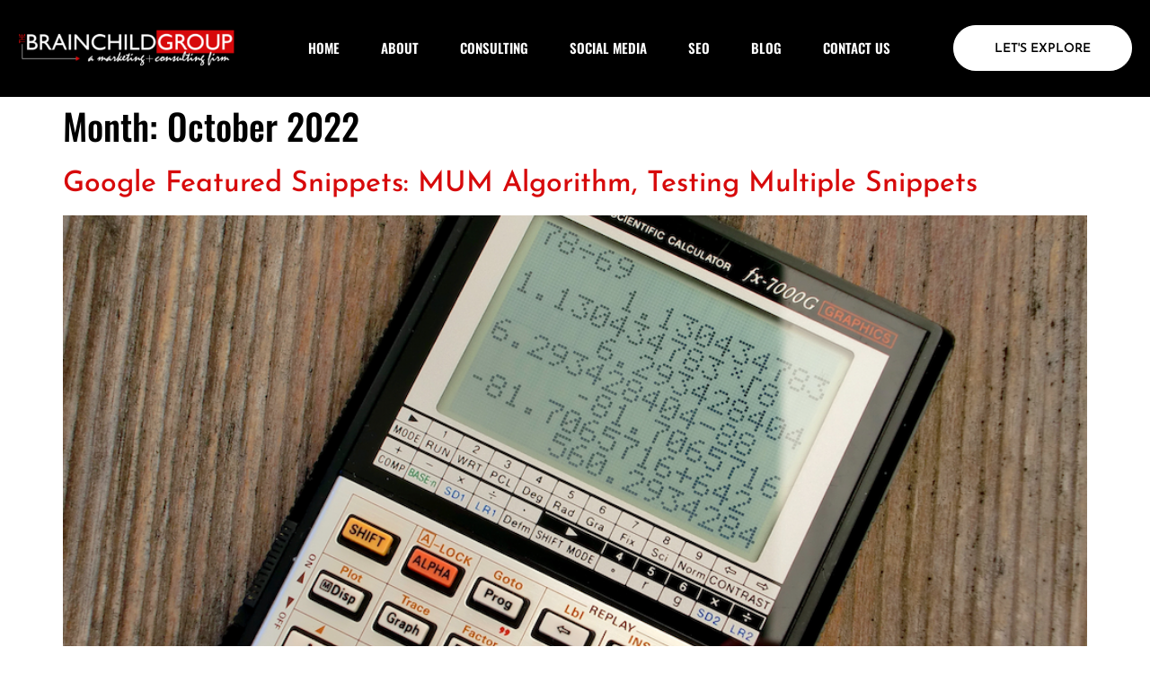

--- FILE ---
content_type: text/html; charset=UTF-8
request_url: https://www.thebrainchildgroup.com/blog/2022/10/
body_size: 57579
content:
<!doctype html>
<html lang="en-US">
<head>
	<!-- Google tag (gtag.js) -->
<script async src="https://www.googletagmanager.com/gtag/js?id=G-DWXD1HJZD9"></script>
<script>
  window.dataLayer = window.dataLayer || [];
  function gtag(){dataLayer.push(arguments);}
  gtag('js', new Date());

  gtag('config', 'G-DWXD1HJZD9');
</script>
	
	<!-- Google Tag Manager -->
<script>(function(w,d,s,l,i){w[l]=w[l]||[];w[l].push({'gtm.start':
new Date().getTime(),event:'gtm.js'});var f=d.getElementsByTagName(s)[0],
j=d.createElement(s),dl=l!='dataLayer'?'&l='+l:'';j.async=true;j.src=
'https://www.googletagmanager.com/gtm.js?id='+i+dl;f.parentNode.insertBefore(j,f);
})(window,document,'script','dataLayer','GTM-N4RQF88Z');</script>
<!-- End Google Tag Manager -->
	
	
	<meta charset="UTF-8">
	<meta name="viewport" content="width=device-width, initial-scale=1">
	<link rel="profile" href="https://gmpg.org/xfn/11">
	<title>10 - 2022 - The Brainchild Group</title>
<meta name="robots" content="follow, noindex">
<meta property="og:url" content="https://www.thebrainchildgroup.com/blog/2022/10/">
<meta property="og:site_name" content="The Brainchild Group">
<meta property="og:locale" content="en_US">
<meta property="og:type" content="object">
<meta property="og:title" content="10 - 2022 - The Brainchild Group">
<meta property="fb:pages" content="">
<meta property="fb:admins" content="">
<meta property="fb:app_id" content="">
<meta name="twitter:card" content="summary">
<meta name="twitter:site" content="">
<meta name="twitter:creator" content="">
<meta name="twitter:title" content="10 - 2022 - The Brainchild Group">
<link rel="alternate" type="application/rss+xml" title="The Brainchild Group &raquo; Feed" href="https://www.thebrainchildgroup.com/feed/" />
<style id='wp-img-auto-sizes-contain-inline-css'>
img:is([sizes=auto i],[sizes^="auto," i]){contain-intrinsic-size:3000px 1500px}
/*# sourceURL=wp-img-auto-sizes-contain-inline-css */
</style>
<style id='wp-emoji-styles-inline-css'>

	img.wp-smiley, img.emoji {
		display: inline !important;
		border: none !important;
		box-shadow: none !important;
		height: 1em !important;
		width: 1em !important;
		margin: 0 0.07em !important;
		vertical-align: -0.1em !important;
		background: none !important;
		padding: 0 !important;
	}
/*# sourceURL=wp-emoji-styles-inline-css */
</style>
<link rel='stylesheet' id='wp-block-library-css' href='https://www.thebrainchildgroup.com/wp-includes/css/dist/block-library/style.min.css?ver=6.9' media='all' />
<style id='global-styles-inline-css'>
:root{--wp--preset--aspect-ratio--square: 1;--wp--preset--aspect-ratio--4-3: 4/3;--wp--preset--aspect-ratio--3-4: 3/4;--wp--preset--aspect-ratio--3-2: 3/2;--wp--preset--aspect-ratio--2-3: 2/3;--wp--preset--aspect-ratio--16-9: 16/9;--wp--preset--aspect-ratio--9-16: 9/16;--wp--preset--color--black: #000000;--wp--preset--color--cyan-bluish-gray: #abb8c3;--wp--preset--color--white: #ffffff;--wp--preset--color--pale-pink: #f78da7;--wp--preset--color--vivid-red: #cf2e2e;--wp--preset--color--luminous-vivid-orange: #ff6900;--wp--preset--color--luminous-vivid-amber: #fcb900;--wp--preset--color--light-green-cyan: #7bdcb5;--wp--preset--color--vivid-green-cyan: #00d084;--wp--preset--color--pale-cyan-blue: #8ed1fc;--wp--preset--color--vivid-cyan-blue: #0693e3;--wp--preset--color--vivid-purple: #9b51e0;--wp--preset--gradient--vivid-cyan-blue-to-vivid-purple: linear-gradient(135deg,rgb(6,147,227) 0%,rgb(155,81,224) 100%);--wp--preset--gradient--light-green-cyan-to-vivid-green-cyan: linear-gradient(135deg,rgb(122,220,180) 0%,rgb(0,208,130) 100%);--wp--preset--gradient--luminous-vivid-amber-to-luminous-vivid-orange: linear-gradient(135deg,rgb(252,185,0) 0%,rgb(255,105,0) 100%);--wp--preset--gradient--luminous-vivid-orange-to-vivid-red: linear-gradient(135deg,rgb(255,105,0) 0%,rgb(207,46,46) 100%);--wp--preset--gradient--very-light-gray-to-cyan-bluish-gray: linear-gradient(135deg,rgb(238,238,238) 0%,rgb(169,184,195) 100%);--wp--preset--gradient--cool-to-warm-spectrum: linear-gradient(135deg,rgb(74,234,220) 0%,rgb(151,120,209) 20%,rgb(207,42,186) 40%,rgb(238,44,130) 60%,rgb(251,105,98) 80%,rgb(254,248,76) 100%);--wp--preset--gradient--blush-light-purple: linear-gradient(135deg,rgb(255,206,236) 0%,rgb(152,150,240) 100%);--wp--preset--gradient--blush-bordeaux: linear-gradient(135deg,rgb(254,205,165) 0%,rgb(254,45,45) 50%,rgb(107,0,62) 100%);--wp--preset--gradient--luminous-dusk: linear-gradient(135deg,rgb(255,203,112) 0%,rgb(199,81,192) 50%,rgb(65,88,208) 100%);--wp--preset--gradient--pale-ocean: linear-gradient(135deg,rgb(255,245,203) 0%,rgb(182,227,212) 50%,rgb(51,167,181) 100%);--wp--preset--gradient--electric-grass: linear-gradient(135deg,rgb(202,248,128) 0%,rgb(113,206,126) 100%);--wp--preset--gradient--midnight: linear-gradient(135deg,rgb(2,3,129) 0%,rgb(40,116,252) 100%);--wp--preset--font-size--small: 13px;--wp--preset--font-size--medium: 20px;--wp--preset--font-size--large: 36px;--wp--preset--font-size--x-large: 42px;--wp--preset--spacing--20: 0.44rem;--wp--preset--spacing--30: 0.67rem;--wp--preset--spacing--40: 1rem;--wp--preset--spacing--50: 1.5rem;--wp--preset--spacing--60: 2.25rem;--wp--preset--spacing--70: 3.38rem;--wp--preset--spacing--80: 5.06rem;--wp--preset--shadow--natural: 6px 6px 9px rgba(0, 0, 0, 0.2);--wp--preset--shadow--deep: 12px 12px 50px rgba(0, 0, 0, 0.4);--wp--preset--shadow--sharp: 6px 6px 0px rgba(0, 0, 0, 0.2);--wp--preset--shadow--outlined: 6px 6px 0px -3px rgb(255, 255, 255), 6px 6px rgb(0, 0, 0);--wp--preset--shadow--crisp: 6px 6px 0px rgb(0, 0, 0);}:root { --wp--style--global--content-size: 800px;--wp--style--global--wide-size: 1200px; }:where(body) { margin: 0; }.wp-site-blocks > .alignleft { float: left; margin-right: 2em; }.wp-site-blocks > .alignright { float: right; margin-left: 2em; }.wp-site-blocks > .aligncenter { justify-content: center; margin-left: auto; margin-right: auto; }:where(.wp-site-blocks) > * { margin-block-start: 24px; margin-block-end: 0; }:where(.wp-site-blocks) > :first-child { margin-block-start: 0; }:where(.wp-site-blocks) > :last-child { margin-block-end: 0; }:root { --wp--style--block-gap: 24px; }:root :where(.is-layout-flow) > :first-child{margin-block-start: 0;}:root :where(.is-layout-flow) > :last-child{margin-block-end: 0;}:root :where(.is-layout-flow) > *{margin-block-start: 24px;margin-block-end: 0;}:root :where(.is-layout-constrained) > :first-child{margin-block-start: 0;}:root :where(.is-layout-constrained) > :last-child{margin-block-end: 0;}:root :where(.is-layout-constrained) > *{margin-block-start: 24px;margin-block-end: 0;}:root :where(.is-layout-flex){gap: 24px;}:root :where(.is-layout-grid){gap: 24px;}.is-layout-flow > .alignleft{float: left;margin-inline-start: 0;margin-inline-end: 2em;}.is-layout-flow > .alignright{float: right;margin-inline-start: 2em;margin-inline-end: 0;}.is-layout-flow > .aligncenter{margin-left: auto !important;margin-right: auto !important;}.is-layout-constrained > .alignleft{float: left;margin-inline-start: 0;margin-inline-end: 2em;}.is-layout-constrained > .alignright{float: right;margin-inline-start: 2em;margin-inline-end: 0;}.is-layout-constrained > .aligncenter{margin-left: auto !important;margin-right: auto !important;}.is-layout-constrained > :where(:not(.alignleft):not(.alignright):not(.alignfull)){max-width: var(--wp--style--global--content-size);margin-left: auto !important;margin-right: auto !important;}.is-layout-constrained > .alignwide{max-width: var(--wp--style--global--wide-size);}body .is-layout-flex{display: flex;}.is-layout-flex{flex-wrap: wrap;align-items: center;}.is-layout-flex > :is(*, div){margin: 0;}body .is-layout-grid{display: grid;}.is-layout-grid > :is(*, div){margin: 0;}body{padding-top: 0px;padding-right: 0px;padding-bottom: 0px;padding-left: 0px;}a:where(:not(.wp-element-button)){text-decoration: underline;}:root :where(.wp-element-button, .wp-block-button__link){background-color: #32373c;border-width: 0;color: #fff;font-family: inherit;font-size: inherit;font-style: inherit;font-weight: inherit;letter-spacing: inherit;line-height: inherit;padding-top: calc(0.667em + 2px);padding-right: calc(1.333em + 2px);padding-bottom: calc(0.667em + 2px);padding-left: calc(1.333em + 2px);text-decoration: none;text-transform: inherit;}.has-black-color{color: var(--wp--preset--color--black) !important;}.has-cyan-bluish-gray-color{color: var(--wp--preset--color--cyan-bluish-gray) !important;}.has-white-color{color: var(--wp--preset--color--white) !important;}.has-pale-pink-color{color: var(--wp--preset--color--pale-pink) !important;}.has-vivid-red-color{color: var(--wp--preset--color--vivid-red) !important;}.has-luminous-vivid-orange-color{color: var(--wp--preset--color--luminous-vivid-orange) !important;}.has-luminous-vivid-amber-color{color: var(--wp--preset--color--luminous-vivid-amber) !important;}.has-light-green-cyan-color{color: var(--wp--preset--color--light-green-cyan) !important;}.has-vivid-green-cyan-color{color: var(--wp--preset--color--vivid-green-cyan) !important;}.has-pale-cyan-blue-color{color: var(--wp--preset--color--pale-cyan-blue) !important;}.has-vivid-cyan-blue-color{color: var(--wp--preset--color--vivid-cyan-blue) !important;}.has-vivid-purple-color{color: var(--wp--preset--color--vivid-purple) !important;}.has-black-background-color{background-color: var(--wp--preset--color--black) !important;}.has-cyan-bluish-gray-background-color{background-color: var(--wp--preset--color--cyan-bluish-gray) !important;}.has-white-background-color{background-color: var(--wp--preset--color--white) !important;}.has-pale-pink-background-color{background-color: var(--wp--preset--color--pale-pink) !important;}.has-vivid-red-background-color{background-color: var(--wp--preset--color--vivid-red) !important;}.has-luminous-vivid-orange-background-color{background-color: var(--wp--preset--color--luminous-vivid-orange) !important;}.has-luminous-vivid-amber-background-color{background-color: var(--wp--preset--color--luminous-vivid-amber) !important;}.has-light-green-cyan-background-color{background-color: var(--wp--preset--color--light-green-cyan) !important;}.has-vivid-green-cyan-background-color{background-color: var(--wp--preset--color--vivid-green-cyan) !important;}.has-pale-cyan-blue-background-color{background-color: var(--wp--preset--color--pale-cyan-blue) !important;}.has-vivid-cyan-blue-background-color{background-color: var(--wp--preset--color--vivid-cyan-blue) !important;}.has-vivid-purple-background-color{background-color: var(--wp--preset--color--vivid-purple) !important;}.has-black-border-color{border-color: var(--wp--preset--color--black) !important;}.has-cyan-bluish-gray-border-color{border-color: var(--wp--preset--color--cyan-bluish-gray) !important;}.has-white-border-color{border-color: var(--wp--preset--color--white) !important;}.has-pale-pink-border-color{border-color: var(--wp--preset--color--pale-pink) !important;}.has-vivid-red-border-color{border-color: var(--wp--preset--color--vivid-red) !important;}.has-luminous-vivid-orange-border-color{border-color: var(--wp--preset--color--luminous-vivid-orange) !important;}.has-luminous-vivid-amber-border-color{border-color: var(--wp--preset--color--luminous-vivid-amber) !important;}.has-light-green-cyan-border-color{border-color: var(--wp--preset--color--light-green-cyan) !important;}.has-vivid-green-cyan-border-color{border-color: var(--wp--preset--color--vivid-green-cyan) !important;}.has-pale-cyan-blue-border-color{border-color: var(--wp--preset--color--pale-cyan-blue) !important;}.has-vivid-cyan-blue-border-color{border-color: var(--wp--preset--color--vivid-cyan-blue) !important;}.has-vivid-purple-border-color{border-color: var(--wp--preset--color--vivid-purple) !important;}.has-vivid-cyan-blue-to-vivid-purple-gradient-background{background: var(--wp--preset--gradient--vivid-cyan-blue-to-vivid-purple) !important;}.has-light-green-cyan-to-vivid-green-cyan-gradient-background{background: var(--wp--preset--gradient--light-green-cyan-to-vivid-green-cyan) !important;}.has-luminous-vivid-amber-to-luminous-vivid-orange-gradient-background{background: var(--wp--preset--gradient--luminous-vivid-amber-to-luminous-vivid-orange) !important;}.has-luminous-vivid-orange-to-vivid-red-gradient-background{background: var(--wp--preset--gradient--luminous-vivid-orange-to-vivid-red) !important;}.has-very-light-gray-to-cyan-bluish-gray-gradient-background{background: var(--wp--preset--gradient--very-light-gray-to-cyan-bluish-gray) !important;}.has-cool-to-warm-spectrum-gradient-background{background: var(--wp--preset--gradient--cool-to-warm-spectrum) !important;}.has-blush-light-purple-gradient-background{background: var(--wp--preset--gradient--blush-light-purple) !important;}.has-blush-bordeaux-gradient-background{background: var(--wp--preset--gradient--blush-bordeaux) !important;}.has-luminous-dusk-gradient-background{background: var(--wp--preset--gradient--luminous-dusk) !important;}.has-pale-ocean-gradient-background{background: var(--wp--preset--gradient--pale-ocean) !important;}.has-electric-grass-gradient-background{background: var(--wp--preset--gradient--electric-grass) !important;}.has-midnight-gradient-background{background: var(--wp--preset--gradient--midnight) !important;}.has-small-font-size{font-size: var(--wp--preset--font-size--small) !important;}.has-medium-font-size{font-size: var(--wp--preset--font-size--medium) !important;}.has-large-font-size{font-size: var(--wp--preset--font-size--large) !important;}.has-x-large-font-size{font-size: var(--wp--preset--font-size--x-large) !important;}
/*# sourceURL=global-styles-inline-css */
</style>

<link rel='stylesheet' id='hello-elementor-css' href='https://www.thebrainchildgroup.com/wp-content/themes/hello-elementor/style.min.css?ver=3.4.1' media='all' />
<link rel='stylesheet' id='hello-elementor-theme-style-css' href='https://www.thebrainchildgroup.com/wp-content/themes/hello-elementor/theme.min.css?ver=3.4.1' media='all' />
<link rel='stylesheet' id='hello-elementor-header-footer-css' href='https://www.thebrainchildgroup.com/wp-content/themes/hello-elementor/header-footer.min.css?ver=3.4.1' media='all' />
<link rel='stylesheet' id='elementor-frontend-css' href='https://www.thebrainchildgroup.com/wp-content/plugins/elementor/assets/css/frontend.min.css?ver=3.33.2' media='all' />
<link rel='stylesheet' id='elementor-post-683-css' href='https://www.thebrainchildgroup.com/wp-content/uploads/elementor/css/post-683.css?ver=1764721499' media='all' />
<link rel='stylesheet' id='widget-image-css' href='https://www.thebrainchildgroup.com/wp-content/plugins/elementor/assets/css/widget-image.min.css?ver=3.33.2' media='all' />
<link rel='stylesheet' id='widget-nav-menu-css' href='https://www.thebrainchildgroup.com/wp-content/plugins/elementor-pro/assets/css/widget-nav-menu.min.css?ver=3.33.1' media='all' />
<link rel='stylesheet' id='widget-heading-css' href='https://www.thebrainchildgroup.com/wp-content/plugins/elementor/assets/css/widget-heading.min.css?ver=3.33.2' media='all' />
<link rel='stylesheet' id='widget-icon-list-css' href='https://www.thebrainchildgroup.com/wp-content/plugins/elementor/assets/css/widget-icon-list.min.css?ver=3.33.2' media='all' />
<link rel='stylesheet' id='elementor-post-692-css' href='https://www.thebrainchildgroup.com/wp-content/uploads/elementor/css/post-692.css?ver=1764721500' media='all' />
<link rel='stylesheet' id='elementor-post-689-css' href='https://www.thebrainchildgroup.com/wp-content/uploads/elementor/css/post-689.css?ver=1765909318' media='all' />
<link rel='stylesheet' id='elementor-gf-local-oswald-css' href='https://www.thebrainchildgroup.com/wp-content/uploads/elementor/google-fonts/css/oswald.css?ver=1760190939' media='all' />
<link rel='stylesheet' id='elementor-gf-local-josefinsans-css' href='https://www.thebrainchildgroup.com/wp-content/uploads/elementor/google-fonts/css/josefinsans.css?ver=1760190941' media='all' />
<link rel='stylesheet' id='elementor-gf-local-poppins-css' href='https://www.thebrainchildgroup.com/wp-content/uploads/elementor/google-fonts/css/poppins.css?ver=1760190943' media='all' />
<script src="https://www.thebrainchildgroup.com/wp-includes/js/jquery/jquery.min.js?ver=3.7.1" id="jquery-core-js"></script>
<script src="https://www.thebrainchildgroup.com/wp-includes/js/jquery/jquery-migrate.min.js?ver=3.4.1" id="jquery-migrate-js"></script>
<link rel="https://api.w.org/" href="https://www.thebrainchildgroup.com/wp-json/" /><link rel="EditURI" type="application/rsd+xml" title="RSD" href="https://www.thebrainchildgroup.com/xmlrpc.php?rsd" />
<meta name="generator" content="WordPress 6.9" />
<meta name="generator" content="Elementor 3.33.2; features: e_font_icon_svg, additional_custom_breakpoints; settings: css_print_method-external, google_font-enabled, font_display-swap">
			<style>
				.e-con.e-parent:nth-of-type(n+4):not(.e-lazyloaded):not(.e-no-lazyload),
				.e-con.e-parent:nth-of-type(n+4):not(.e-lazyloaded):not(.e-no-lazyload) * {
					background-image: none !important;
				}
				@media screen and (max-height: 1024px) {
					.e-con.e-parent:nth-of-type(n+3):not(.e-lazyloaded):not(.e-no-lazyload),
					.e-con.e-parent:nth-of-type(n+3):not(.e-lazyloaded):not(.e-no-lazyload) * {
						background-image: none !important;
					}
				}
				@media screen and (max-height: 640px) {
					.e-con.e-parent:nth-of-type(n+2):not(.e-lazyloaded):not(.e-no-lazyload),
					.e-con.e-parent:nth-of-type(n+2):not(.e-lazyloaded):not(.e-no-lazyload) * {
						background-image: none !important;
					}
				}
			</style>
			<link rel="icon" href="https://www.thebrainchildgroup.com/wp-content/uploads/2025/10/B-150x150.png" sizes="32x32" />
<link rel="icon" href="https://www.thebrainchildgroup.com/wp-content/uploads/2025/10/B-300x300.png" sizes="192x192" />
<link rel="apple-touch-icon" href="https://www.thebrainchildgroup.com/wp-content/uploads/2025/10/B-300x300.png" />
<meta name="msapplication-TileImage" content="https://www.thebrainchildgroup.com/wp-content/uploads/2025/10/B-300x300.png" />
		<style id="wp-custom-css">
			/* Blog post pages */
body.single-post a {
  color: #d70a0b;
  text-decoration: none;
  transition: color 0.3s ease;
}

body.single-post a:hover {
  color: #b00809; /* slightly darker hover tone */
  text-decoration: underline;
}

/* Blog archive & list pages */
body.blog a,
body.archive a {
  color: #d70a0b;
  text-decoration: none;
  transition: color 0.3s ease;
}

body.blog a:hover,
body.archive a:hover {
  color: #b00809;
  text-decoration: underline;
}
		</style>
		
	<meta name="google-site-verification" content="xGhGZGHmyHbnbGhhTGRkLsyNGhkerFB0yNVIfH2WFog" />
	
	</head>
<body class="archive date wp-custom-logo wp-embed-responsive wp-theme-hello-elementor hello-elementor-default elementor-default elementor-kit-683">
	
	<!-- Google Tag Manager (noscript) -->
<noscript><iframe src="https://www.googletagmanager.com/ns.html?id=GTM-N4RQF88Z"
height="0" width="0" style="display:none;visibility:hidden"></iframe></noscript>
<!-- End Google Tag Manager (noscript) -->


<a class="skip-link screen-reader-text" href="#content">Skip to content</a>

		<header data-elementor-type="header" data-elementor-id="692" class="elementor elementor-692 elementor-location-header" data-elementor-post-type="elementor_library">
			<div class="elementor-element elementor-element-3776301e elementor-hidden-mobile e-flex e-con-boxed e-con e-parent" data-id="3776301e" data-element_type="container" data-settings="{&quot;background_background&quot;:&quot;classic&quot;}">
					<div class="e-con-inner">
		<div class="elementor-element elementor-element-380236be e-con-full e-flex e-con e-child" data-id="380236be" data-element_type="container">
				<div class="elementor-element elementor-element-23e47593 elementor-hidden-mobile elementor-widget elementor-widget-theme-site-logo elementor-widget-image" data-id="23e47593" data-element_type="widget" data-widget_type="theme-site-logo.default">
				<div class="elementor-widget-container">
											<a href="https://www.thebrainchildgroup.com">
			<img width="375" height="105" src="https://www.thebrainchildgroup.com/wp-content/uploads/1741/78/tbg_logo.png" class="attachment-full size-full wp-image-648" alt="" />				</a>
											</div>
				</div>
				</div>
		<div class="elementor-element elementor-element-19be68c3 e-con-full e-flex e-con e-child" data-id="19be68c3" data-element_type="container">
				<div class="elementor-element elementor-element-35a723de elementor-nav-menu--stretch elementor-nav-menu__align-start elementor-nav-menu--dropdown-tablet elementor-nav-menu__text-align-aside elementor-nav-menu--toggle elementor-nav-menu--burger elementor-widget elementor-widget-nav-menu" data-id="35a723de" data-element_type="widget" data-settings="{&quot;full_width&quot;:&quot;stretch&quot;,&quot;layout&quot;:&quot;horizontal&quot;,&quot;submenu_icon&quot;:{&quot;value&quot;:&quot;&lt;svg aria-hidden=\&quot;true\&quot; class=\&quot;e-font-icon-svg e-fas-caret-down\&quot; viewBox=\&quot;0 0 320 512\&quot; xmlns=\&quot;http:\/\/www.w3.org\/2000\/svg\&quot;&gt;&lt;path d=\&quot;M31.3 192h257.3c17.8 0 26.7 21.5 14.1 34.1L174.1 354.8c-7.8 7.8-20.5 7.8-28.3 0L17.2 226.1C4.6 213.5 13.5 192 31.3 192z\&quot;&gt;&lt;\/path&gt;&lt;\/svg&gt;&quot;,&quot;library&quot;:&quot;fa-solid&quot;},&quot;toggle&quot;:&quot;burger&quot;}" data-widget_type="nav-menu.default">
				<div class="elementor-widget-container">
								<nav aria-label="Menu" class="elementor-nav-menu--main elementor-nav-menu__container elementor-nav-menu--layout-horizontal e--pointer-underline e--animation-fade">
				<ul id="menu-1-35a723de" class="elementor-nav-menu"><li class="menu-item menu-item-type-post_type menu-item-object-page menu-item-home menu-item-6751"><a href="https://www.thebrainchildgroup.com/" class="elementor-item">Home</a></li>
<li class="menu-item menu-item-type-post_type menu-item-object-page menu-item-746"><a href="https://www.thebrainchildgroup.com/about/" class="elementor-item">About</a></li>
<li class="menu-item menu-item-type-post_type menu-item-object-page menu-item-745"><a href="https://www.thebrainchildgroup.com/main/consulting-and-training/" class="elementor-item">Consulting</a></li>
<li class="menu-item menu-item-type-post_type menu-item-object-page menu-item-744"><a href="https://www.thebrainchildgroup.com/main/social-media-marketing/" class="elementor-item">Social Media</a></li>
<li class="menu-item menu-item-type-post_type menu-item-object-page menu-item-743"><a href="https://www.thebrainchildgroup.com/main/search-engine-optimization/" class="elementor-item">SEO</a></li>
<li class="menu-item menu-item-type-post_type menu-item-object-page menu-item-747"><a href="https://www.thebrainchildgroup.com/blog/" class="elementor-item">Blog</a></li>
<li class="menu-item menu-item-type-post_type menu-item-object-page menu-item-7526"><a href="https://www.thebrainchildgroup.com/contact/" class="elementor-item">Contact Us</a></li>
</ul>			</nav>
					<div class="elementor-menu-toggle" role="button" tabindex="0" aria-label="Menu Toggle" aria-expanded="false">
			<svg aria-hidden="true" role="presentation" class="elementor-menu-toggle__icon--open e-font-icon-svg e-eicon-menu-bar" viewBox="0 0 1000 1000" xmlns="http://www.w3.org/2000/svg"><path d="M104 333H896C929 333 958 304 958 271S929 208 896 208H104C71 208 42 237 42 271S71 333 104 333ZM104 583H896C929 583 958 554 958 521S929 458 896 458H104C71 458 42 487 42 521S71 583 104 583ZM104 833H896C929 833 958 804 958 771S929 708 896 708H104C71 708 42 737 42 771S71 833 104 833Z"></path></svg><svg aria-hidden="true" role="presentation" class="elementor-menu-toggle__icon--close e-font-icon-svg e-eicon-close" viewBox="0 0 1000 1000" xmlns="http://www.w3.org/2000/svg"><path d="M742 167L500 408 258 167C246 154 233 150 217 150 196 150 179 158 167 167 154 179 150 196 150 212 150 229 154 242 171 254L408 500 167 742C138 771 138 800 167 829 196 858 225 858 254 829L496 587 738 829C750 842 767 846 783 846 800 846 817 842 829 829 842 817 846 804 846 783 846 767 842 750 829 737L588 500 833 258C863 229 863 200 833 171 804 137 775 137 742 167Z"></path></svg>		</div>
					<nav class="elementor-nav-menu--dropdown elementor-nav-menu__container" aria-hidden="true">
				<ul id="menu-2-35a723de" class="elementor-nav-menu"><li class="menu-item menu-item-type-post_type menu-item-object-page menu-item-home menu-item-6751"><a href="https://www.thebrainchildgroup.com/" class="elementor-item" tabindex="-1">Home</a></li>
<li class="menu-item menu-item-type-post_type menu-item-object-page menu-item-746"><a href="https://www.thebrainchildgroup.com/about/" class="elementor-item" tabindex="-1">About</a></li>
<li class="menu-item menu-item-type-post_type menu-item-object-page menu-item-745"><a href="https://www.thebrainchildgroup.com/main/consulting-and-training/" class="elementor-item" tabindex="-1">Consulting</a></li>
<li class="menu-item menu-item-type-post_type menu-item-object-page menu-item-744"><a href="https://www.thebrainchildgroup.com/main/social-media-marketing/" class="elementor-item" tabindex="-1">Social Media</a></li>
<li class="menu-item menu-item-type-post_type menu-item-object-page menu-item-743"><a href="https://www.thebrainchildgroup.com/main/search-engine-optimization/" class="elementor-item" tabindex="-1">SEO</a></li>
<li class="menu-item menu-item-type-post_type menu-item-object-page menu-item-747"><a href="https://www.thebrainchildgroup.com/blog/" class="elementor-item" tabindex="-1">Blog</a></li>
<li class="menu-item menu-item-type-post_type menu-item-object-page menu-item-7526"><a href="https://www.thebrainchildgroup.com/contact/" class="elementor-item" tabindex="-1">Contact Us</a></li>
</ul>			</nav>
						</div>
				</div>
				</div>
		<div class="elementor-element elementor-element-7b4fc3c e-con-full elementor-hidden-mobile e-flex e-con e-child" data-id="7b4fc3c" data-element_type="container">
				<div class="elementor-element elementor-element-50b97a7 elementor-align-right elementor-widget elementor-widget-button" data-id="50b97a7" data-element_type="widget" data-widget_type="button.default">
				<div class="elementor-widget-container">
									<div class="elementor-button-wrapper">
					<a class="elementor-button elementor-button-link elementor-size-sm" href="/contact">
						<span class="elementor-button-content-wrapper">
									<span class="elementor-button-text">LET'S EXPLORE</span>
					</span>
					</a>
				</div>
								</div>
				</div>
				</div>
					</div>
				</div>
		<div class="elementor-element elementor-element-44a83c3 elementor-hidden-desktop elementor-hidden-tablet e-flex e-con-boxed e-con e-parent" data-id="44a83c3" data-element_type="container" data-settings="{&quot;background_background&quot;:&quot;classic&quot;}">
					<div class="e-con-inner">
		<div class="elementor-element elementor-element-8c855a0 e-con-full e-flex e-con e-child" data-id="8c855a0" data-element_type="container">
				<div class="elementor-element elementor-element-86deda9 elementor-widget elementor-widget-theme-site-logo elementor-widget-image" data-id="86deda9" data-element_type="widget" data-widget_type="theme-site-logo.default">
				<div class="elementor-widget-container">
											<a href="https://www.thebrainchildgroup.com">
			<img width="375" height="105" src="https://www.thebrainchildgroup.com/wp-content/uploads/1741/78/tbg_logo.png" class="attachment-full size-full wp-image-648" alt="" />				</a>
											</div>
				</div>
				</div>
		<div class="elementor-element elementor-element-6c6daec e-con-full e-flex e-con e-child" data-id="6c6daec" data-element_type="container" data-settings="{&quot;background_background&quot;:&quot;classic&quot;}">
				<div class="elementor-element elementor-element-0bc443c elementor-nav-menu--stretch elementor-nav-menu__align-end elementor-nav-menu--dropdown-tablet elementor-nav-menu__text-align-aside elementor-nav-menu--toggle elementor-nav-menu--burger elementor-widget elementor-widget-nav-menu" data-id="0bc443c" data-element_type="widget" data-settings="{&quot;full_width&quot;:&quot;stretch&quot;,&quot;layout&quot;:&quot;horizontal&quot;,&quot;submenu_icon&quot;:{&quot;value&quot;:&quot;&lt;svg aria-hidden=\&quot;true\&quot; class=\&quot;e-font-icon-svg e-fas-caret-down\&quot; viewBox=\&quot;0 0 320 512\&quot; xmlns=\&quot;http:\/\/www.w3.org\/2000\/svg\&quot;&gt;&lt;path d=\&quot;M31.3 192h257.3c17.8 0 26.7 21.5 14.1 34.1L174.1 354.8c-7.8 7.8-20.5 7.8-28.3 0L17.2 226.1C4.6 213.5 13.5 192 31.3 192z\&quot;&gt;&lt;\/path&gt;&lt;\/svg&gt;&quot;,&quot;library&quot;:&quot;fa-solid&quot;},&quot;toggle&quot;:&quot;burger&quot;}" data-widget_type="nav-menu.default">
				<div class="elementor-widget-container">
								<nav aria-label="Menu" class="elementor-nav-menu--main elementor-nav-menu__container elementor-nav-menu--layout-horizontal e--pointer-underline e--animation-fade">
				<ul id="menu-1-0bc443c" class="elementor-nav-menu"><li class="menu-item menu-item-type-post_type menu-item-object-page menu-item-home menu-item-7493"><a href="https://www.thebrainchildgroup.com/" class="elementor-item">Home</a></li>
<li class="menu-item menu-item-type-post_type menu-item-object-page menu-item-7494"><a href="https://www.thebrainchildgroup.com/about/" class="elementor-item">About</a></li>
<li class="menu-item menu-item-type-post_type menu-item-object-page menu-item-7496"><a href="https://www.thebrainchildgroup.com/main/consulting-and-training/" class="elementor-item">Consulting</a></li>
<li class="menu-item menu-item-type-post_type menu-item-object-page menu-item-7498"><a href="https://www.thebrainchildgroup.com/main/social-media-marketing/" class="elementor-item">Social Media</a></li>
<li class="menu-item menu-item-type-post_type menu-item-object-page menu-item-7497"><a href="https://www.thebrainchildgroup.com/main/search-engine-optimization/" class="elementor-item">SEO</a></li>
<li class="menu-item menu-item-type-post_type menu-item-object-page menu-item-7495"><a href="https://www.thebrainchildgroup.com/blog/" class="elementor-item">Blog</a></li>
<li class="menu-item menu-item-type-post_type menu-item-object-page menu-item-7499"><a href="https://www.thebrainchildgroup.com/contact/" class="elementor-item">Contact Us</a></li>
</ul>			</nav>
					<div class="elementor-menu-toggle" role="button" tabindex="0" aria-label="Menu Toggle" aria-expanded="false">
			<svg aria-hidden="true" role="presentation" class="elementor-menu-toggle__icon--open e-font-icon-svg e-eicon-menu-bar" viewBox="0 0 1000 1000" xmlns="http://www.w3.org/2000/svg"><path d="M104 333H896C929 333 958 304 958 271S929 208 896 208H104C71 208 42 237 42 271S71 333 104 333ZM104 583H896C929 583 958 554 958 521S929 458 896 458H104C71 458 42 487 42 521S71 583 104 583ZM104 833H896C929 833 958 804 958 771S929 708 896 708H104C71 708 42 737 42 771S71 833 104 833Z"></path></svg><svg aria-hidden="true" role="presentation" class="elementor-menu-toggle__icon--close e-font-icon-svg e-eicon-close" viewBox="0 0 1000 1000" xmlns="http://www.w3.org/2000/svg"><path d="M742 167L500 408 258 167C246 154 233 150 217 150 196 150 179 158 167 167 154 179 150 196 150 212 150 229 154 242 171 254L408 500 167 742C138 771 138 800 167 829 196 858 225 858 254 829L496 587 738 829C750 842 767 846 783 846 800 846 817 842 829 829 842 817 846 804 846 783 846 767 842 750 829 737L588 500 833 258C863 229 863 200 833 171 804 137 775 137 742 167Z"></path></svg>		</div>
					<nav class="elementor-nav-menu--dropdown elementor-nav-menu__container" aria-hidden="true">
				<ul id="menu-2-0bc443c" class="elementor-nav-menu"><li class="menu-item menu-item-type-post_type menu-item-object-page menu-item-home menu-item-7493"><a href="https://www.thebrainchildgroup.com/" class="elementor-item" tabindex="-1">Home</a></li>
<li class="menu-item menu-item-type-post_type menu-item-object-page menu-item-7494"><a href="https://www.thebrainchildgroup.com/about/" class="elementor-item" tabindex="-1">About</a></li>
<li class="menu-item menu-item-type-post_type menu-item-object-page menu-item-7496"><a href="https://www.thebrainchildgroup.com/main/consulting-and-training/" class="elementor-item" tabindex="-1">Consulting</a></li>
<li class="menu-item menu-item-type-post_type menu-item-object-page menu-item-7498"><a href="https://www.thebrainchildgroup.com/main/social-media-marketing/" class="elementor-item" tabindex="-1">Social Media</a></li>
<li class="menu-item menu-item-type-post_type menu-item-object-page menu-item-7497"><a href="https://www.thebrainchildgroup.com/main/search-engine-optimization/" class="elementor-item" tabindex="-1">SEO</a></li>
<li class="menu-item menu-item-type-post_type menu-item-object-page menu-item-7495"><a href="https://www.thebrainchildgroup.com/blog/" class="elementor-item" tabindex="-1">Blog</a></li>
<li class="menu-item menu-item-type-post_type menu-item-object-page menu-item-7499"><a href="https://www.thebrainchildgroup.com/contact/" class="elementor-item" tabindex="-1">Contact Us</a></li>
</ul>			</nav>
						</div>
				</div>
				</div>
					</div>
				</div>
				</header>
		<main id="content" class="site-main">

			<div class="page-header">
			<h1 class="entry-title">Month: <span>October 2022</span></h1>		</div>
	
	<div class="page-content">
					<article class="post">
				<h2 class="entry-title"><a href="https://www.thebrainchildgroup.com/blog/2022/10/google-featured-snippets-mum-algorithm-testing-multiple-snippets/">Google Featured Snippets: MUM Algorithm, Testing Multiple Snippets</a></h2><a href="https://www.thebrainchildgroup.com/blog/2022/10/google-featured-snippets-mum-algorithm-testing-multiple-snippets/"><img fetchpriority="high" width="800" height="481" src="https://www.thebrainchildgroup.com/wp-content/uploads/1741/78/Screen-Shot-2022-10-29-at-5.36.22-AM.png" class="attachment-large size-large wp-post-image" alt="" decoding="async" /></a><p>The magical search engine we all know as Google is becoming more AI-centric by the day to deliver the best user experiences and it’s both exciting and intriguing to see the ways the MUM algorithm is affecting search results. In particular, based on our research, over the past week Google is now displaying not just [&hellip;]</p>
			</article>
					<article class="post">
				<h2 class="entry-title"><a href="https://www.thebrainchildgroup.com/blog/2022/10/seo-today-need-to-know-ai/">Search Engine Optimization Today: Do You Need to Know AI?</a></h2><a href="https://www.thebrainchildgroup.com/blog/2022/10/seo-today-need-to-know-ai/"><img width="800" height="532" src="https://www.thebrainchildgroup.com/wp-content/uploads/1741/78/pexels-caio-67112-2.jpg" class="attachment-large size-large wp-post-image" alt="" decoding="async" /></a><p>Over the years it has been interesting to see the world of SEO evolve from the early days when tossing in a bunch of keywords added value whereas today Google is implementing AI to truly understand the linguistics of what’s being said while also integrating other key data points like image recognition, etc. to provide [&hellip;]</p>
			</article>
					<article class="post">
				<h2 class="entry-title"><a href="https://www.thebrainchildgroup.com/blog/2022/10/internet-marketing-consultants-does-your-company-need-one/">Internet Marketing Consultants: Does Your Company Need One?</a></h2><a href="https://www.thebrainchildgroup.com/blog/2022/10/internet-marketing-consultants-does-your-company-need-one/"><img width="800" height="534" src="https://www.thebrainchildgroup.com/wp-content/uploads/1741/78/pexels-johnmark-smith-32307.jpg" class="attachment-large size-large wp-post-image" alt="" decoding="async" /></a><p>The art of internet marketing is like Picasso painting an epic picture that not only tells a story but also predicts the future and it’s interesting to see how his creations have lived on for nearly 100 years. One thing we’ve noticed after guiding companies from startups to Fortune 500s is that they need to [&hellip;]</p>
			</article>
					<article class="post">
				<h2 class="entry-title"><a href="https://www.thebrainchildgroup.com/blog/2022/10/private-jet-marketing-companies-understanding-behaviors-to-generate-revenue/">Private Jet Marketing Companies: Understanding Behaviors to Generate Revenue</a></h2><a href="https://www.thebrainchildgroup.com/blog/2022/10/private-jet-marketing-companies-understanding-behaviors-to-generate-revenue/"><img width="800" height="534" src="https://www.thebrainchildgroup.com/wp-content/uploads/1741/78/pexels-pixabay-210012.jpg" class="attachment-large size-large wp-post-image" alt="" decoding="async" /></a><p>Not everyone can afford a private jet let alone first class or other upgraded seats on airlines and many times that becomes a roadblock when companies ranging from private jet operators to major airlines with first class suites launch marketing campaigns. This comes down to one question: How do you cut through the white noise, [&hellip;]</p>
			</article>
					<article class="post">
				<h2 class="entry-title"><a href="https://www.thebrainchildgroup.com/blog/2022/10/podcast-marketing-companies-why-a-blend-of-seo-social-media-is-key/">Podcast Marketing Companies: Why a Blend of SEO &#038; Social Media is Key</a></h2><a href="https://www.thebrainchildgroup.com/blog/2022/10/podcast-marketing-companies-why-a-blend-of-seo-social-media-is-key/"><img width="800" height="534" src="https://www.thebrainchildgroup.com/wp-content/uploads/1741/78/pexels-brett-sayles-1389459.jpg" class="attachment-large size-large wp-post-image" alt="" decoding="async" /></a><p>One of the biggest challenges companies of all types have faced over the years is a lack of content though with podcasts taking off that’s not the problem, but instead how to market a podcast and compete in a trending space. The mindset of “If you build it, they will come” doesn’t really hold true, [&hellip;]</p>
			</article>
					<article class="post">
				<h2 class="entry-title"><a href="https://www.thebrainchildgroup.com/blog/2022/10/seo-for-restaurant-chains-the-impact-of-googles-new-algorithms/">SEO for Restaurant Chains: The Impact of Google’s New Algorithms</a></h2><a href="https://www.thebrainchildgroup.com/blog/2022/10/seo-for-restaurant-chains-the-impact-of-googles-new-algorithms/"><img width="800" height="537" src="https://www.thebrainchildgroup.com/wp-content/uploads/1741/78/pexels-victor-freitas-744780-2.jpg" class="attachment-large size-large wp-post-image" alt="" decoding="async" /></a><p>The times are changing and with Google releasing new algorithms that are turning search results upside down and causing tons of fluctuations in ranking/traffic for businesses, including the restaurant industry, we thought it would be helpful to drop a post on what we’re seeing along with solutions we’re implementing for clients. First and foremost, SEO [&hellip;]</p>
			</article>
					<article class="post">
				<h2 class="entry-title"><a href="https://www.thebrainchildgroup.com/blog/2022/10/paying-for-social-media-influencers-what-are-you-doing/">Paying for Social Media Influencers: What are You Doing?</a></h2><a href="https://www.thebrainchildgroup.com/blog/2022/10/paying-for-social-media-influencers-what-are-you-doing/"><img width="800" height="534" src="https://www.thebrainchildgroup.com/wp-content/uploads/1741/78/pexels-fauxels-3183150-1.jpg" class="attachment-large size-large wp-post-image" alt="" decoding="async" /></a><p>Years ago we had a series of content that provided critiques on advertising/marketing campaigns ranging from TV commercials to social media marketing and this post is bringing that back to life.  Fast-forward to today where social media influencer marketing is the buzz and big corporations are dumping millions of dollars into influencer campaigns, the question [&hellip;]</p>
			</article>
			</div>

	
</main>
		<footer data-elementor-type="footer" data-elementor-id="689" class="elementor elementor-689 elementor-location-footer" data-elementor-post-type="elementor_library">
			<div class="elementor-element elementor-element-56aa281c e-con-full e-flex e-con e-parent" data-id="56aa281c" data-element_type="container" data-settings="{&quot;background_background&quot;:&quot;classic&quot;}">
		<div class="elementor-element elementor-element-70b8f3bd e-con-full e-flex e-con e-child" data-id="70b8f3bd" data-element_type="container">
				<div class="elementor-element elementor-element-36fb14e4 elementor-widget elementor-widget-heading" data-id="36fb14e4" data-element_type="widget" data-widget_type="heading.default">
				<div class="elementor-widget-container">
					<h6 class="elementor-heading-title elementor-size-default">LEARN MORE</h6>				</div>
				</div>
				<div class="elementor-element elementor-element-5bfe548e elementor-icon-list--layout-traditional elementor-list-item-link-full_width elementor-widget elementor-widget-icon-list" data-id="5bfe548e" data-element_type="widget" data-widget_type="icon-list.default">
				<div class="elementor-widget-container">
							<ul class="elementor-icon-list-items">
							<li class="elementor-icon-list-item">
											<a href="https://www.thebrainchildgroup.com/">

											<span class="elementor-icon-list-text">Home</span>
											</a>
									</li>
								<li class="elementor-icon-list-item">
											<a href="/about/">

											<span class="elementor-icon-list-text">About</span>
											</a>
									</li>
								<li class="elementor-icon-list-item">
											<a href="/blog/">

											<span class="elementor-icon-list-text">Blog</span>
											</a>
									</li>
						</ul>
						</div>
				</div>
				</div>
		<div class="elementor-element elementor-element-61bca48c e-con-full e-flex e-con e-child" data-id="61bca48c" data-element_type="container">
				<div class="elementor-element elementor-element-3902b01 elementor-widget elementor-widget-heading" data-id="3902b01" data-element_type="widget" data-widget_type="heading.default">
				<div class="elementor-widget-container">
					<h6 class="elementor-heading-title elementor-size-default">SERVICES</h6>				</div>
				</div>
				<div class="elementor-element elementor-element-2fbc1bdb elementor-icon-list--layout-traditional elementor-list-item-link-full_width elementor-widget elementor-widget-icon-list" data-id="2fbc1bdb" data-element_type="widget" data-widget_type="icon-list.default">
				<div class="elementor-widget-container">
							<ul class="elementor-icon-list-items">
							<li class="elementor-icon-list-item">
											<a href="/main/">

											<span class="elementor-icon-list-text">Our Services</span>
											</a>
									</li>
								<li class="elementor-icon-list-item">
											<a href="https://www.thebrainchildgroup.com/main/consulting-and-training/">

											<span class="elementor-icon-list-text">Consulting &amp; Training</span>
											</a>
									</li>
								<li class="elementor-icon-list-item">
											<a href="https://www.thebrainchildgroup.com/main/social-media-marketing/">

											<span class="elementor-icon-list-text">Social Media Marketing</span>
											</a>
									</li>
								<li class="elementor-icon-list-item">
											<a href="https://www.thebrainchildgroup.com/main/search-engine-optimization/">

											<span class="elementor-icon-list-text">Search Engine Optimization</span>
											</a>
									</li>
						</ul>
						</div>
				</div>
				</div>
		<div class="elementor-element elementor-element-6843d42b e-con-full e-flex e-con e-child" data-id="6843d42b" data-element_type="container">
				<div class="elementor-element elementor-element-4097092 elementor-widget elementor-widget-heading" data-id="4097092" data-element_type="widget" data-widget_type="heading.default">
				<div class="elementor-widget-container">
					<h6 class="elementor-heading-title elementor-size-default">LOCATIONS</h6>				</div>
				</div>
				<div class="elementor-element elementor-element-129b4b0f elementor-icon-list--layout-traditional elementor-list-item-link-full_width elementor-widget elementor-widget-icon-list" data-id="129b4b0f" data-element_type="widget" data-widget_type="icon-list.default">
				<div class="elementor-widget-container">
							<ul class="elementor-icon-list-items">
							<li class="elementor-icon-list-item">
											<a href="#">

											<span class="elementor-icon-list-text">Los Angeles</span>
											</a>
									</li>
								<li class="elementor-icon-list-item">
											<a href="#">

											<span class="elementor-icon-list-text">Orange County</span>
											</a>
									</li>
								<li class="elementor-icon-list-item">
											<a href="#">

											<span class="elementor-icon-list-text">San Francisco</span>
											</a>
									</li>
								<li class="elementor-icon-list-item">
											<a href="#">

											<span class="elementor-icon-list-text">Miami</span>
											</a>
									</li>
								<li class="elementor-icon-list-item">
											<a href="#">

											<span class="elementor-icon-list-text">New York</span>
											</a>
									</li>
						</ul>
						</div>
				</div>
				</div>
		<div class="elementor-element elementor-element-2a14be1c e-con-full e-flex e-con e-child" data-id="2a14be1c" data-element_type="container">
				<div class="elementor-element elementor-element-a5e396c elementor-widget elementor-widget-heading" data-id="a5e396c" data-element_type="widget" data-widget_type="heading.default">
				<div class="elementor-widget-container">
					<h6 class="elementor-heading-title elementor-size-default">CONTACT</h6>				</div>
				</div>
				<div class="elementor-element elementor-element-6938bb6d elementor-widget elementor-widget-text-editor" data-id="6938bb6d" data-element_type="widget" data-widget_type="text-editor.default">
				<div class="elementor-widget-container">
									<p>269 S. Beverly Dr. #1304 <br />Beverly Hills, CA 90212</p>								</div>
				</div>
				</div>
				</div>
		<div class="elementor-element elementor-element-3dea56df e-flex e-con-boxed e-con e-parent" data-id="3dea56df" data-element_type="container" data-settings="{&quot;background_background&quot;:&quot;classic&quot;}">
					<div class="e-con-inner">
				<div class="elementor-element elementor-element-309698c8 elementor-widget elementor-widget-heading" data-id="309698c8" data-element_type="widget" data-widget_type="heading.default">
				<div class="elementor-widget-container">
					<p class="elementor-heading-title elementor-size-default">The Brainchild Group, Inc. ©+2026  All Rights Reserved</p>				</div>
				</div>
					</div>
				</div>
				</footer>
		
<script type="speculationrules">
{"prefetch":[{"source":"document","where":{"and":[{"href_matches":"/*"},{"not":{"href_matches":["/wp-*.php","/wp-admin/*","/wp-content/uploads/*","/wp-content/*","/wp-content/plugins/*","/wp-content/themes/hello-elementor/*","/*\\?(.+)"]}},{"not":{"selector_matches":"a[rel~=\"nofollow\"]"}},{"not":{"selector_matches":".no-prefetch, .no-prefetch a"}}]},"eagerness":"conservative"}]}
</script>
			<script>
				const lazyloadRunObserver = () => {
					const lazyloadBackgrounds = document.querySelectorAll( `.e-con.e-parent:not(.e-lazyloaded)` );
					const lazyloadBackgroundObserver = new IntersectionObserver( ( entries ) => {
						entries.forEach( ( entry ) => {
							if ( entry.isIntersecting ) {
								let lazyloadBackground = entry.target;
								if( lazyloadBackground ) {
									lazyloadBackground.classList.add( 'e-lazyloaded' );
								}
								lazyloadBackgroundObserver.unobserve( entry.target );
							}
						});
					}, { rootMargin: '200px 0px 200px 0px' } );
					lazyloadBackgrounds.forEach( ( lazyloadBackground ) => {
						lazyloadBackgroundObserver.observe( lazyloadBackground );
					} );
				};
				const events = [
					'DOMContentLoaded',
					'elementor/lazyload/observe',
				];
				events.forEach( ( event ) => {
					document.addEventListener( event, lazyloadRunObserver );
				} );
			</script>
			<script src="https://www.thebrainchildgroup.com/wp-content/themes/hello-elementor/assets/js/hello-frontend.min.js?ver=3.4.1" id="hello-theme-frontend-js"></script>
<script src="https://www.thebrainchildgroup.com/wp-content/plugins/elementor/assets/js/webpack.runtime.min.js?ver=3.33.2" id="elementor-webpack-runtime-js"></script>
<script src="https://www.thebrainchildgroup.com/wp-content/plugins/elementor/assets/js/frontend-modules.min.js?ver=3.33.2" id="elementor-frontend-modules-js"></script>
<script src="https://www.thebrainchildgroup.com/wp-includes/js/jquery/ui/core.min.js?ver=1.13.3" id="jquery-ui-core-js"></script>
<script id="elementor-frontend-js-before">
var elementorFrontendConfig = {"environmentMode":{"edit":false,"wpPreview":false,"isScriptDebug":false},"i18n":{"shareOnFacebook":"Share on Facebook","shareOnTwitter":"Share on Twitter","pinIt":"Pin it","download":"Download","downloadImage":"Download image","fullscreen":"Fullscreen","zoom":"Zoom","share":"Share","playVideo":"Play Video","previous":"Previous","next":"Next","close":"Close","a11yCarouselPrevSlideMessage":"Previous slide","a11yCarouselNextSlideMessage":"Next slide","a11yCarouselFirstSlideMessage":"This is the first slide","a11yCarouselLastSlideMessage":"This is the last slide","a11yCarouselPaginationBulletMessage":"Go to slide"},"is_rtl":false,"breakpoints":{"xs":0,"sm":480,"md":768,"lg":1025,"xl":1440,"xxl":1600},"responsive":{"breakpoints":{"mobile":{"label":"Mobile Portrait","value":767,"default_value":767,"direction":"max","is_enabled":true},"mobile_extra":{"label":"Mobile Landscape","value":880,"default_value":880,"direction":"max","is_enabled":false},"tablet":{"label":"Tablet Portrait","value":1024,"default_value":1024,"direction":"max","is_enabled":true},"tablet_extra":{"label":"Tablet Landscape","value":1200,"default_value":1200,"direction":"max","is_enabled":false},"laptop":{"label":"Laptop","value":1366,"default_value":1366,"direction":"max","is_enabled":false},"widescreen":{"label":"Widescreen","value":2400,"default_value":2400,"direction":"min","is_enabled":false}},"hasCustomBreakpoints":false},"version":"3.33.2","is_static":false,"experimentalFeatures":{"e_font_icon_svg":true,"additional_custom_breakpoints":true,"container":true,"theme_builder_v2":true,"hello-theme-header-footer":true,"nested-elements":true,"home_screen":true,"global_classes_should_enforce_capabilities":true,"e_variables":true,"cloud-library":true,"e_opt_in_v4_page":true,"import-export-customization":true,"e_pro_variables":true},"urls":{"assets":"https:\/\/www.thebrainchildgroup.com\/wp-content\/plugins\/elementor\/assets\/","ajaxurl":"https:\/\/www.thebrainchildgroup.com\/wp-admin\/admin-ajax.php","uploadUrl":"https:\/\/www.thebrainchildgroup.com\/wp-content\/uploads"},"nonces":{"floatingButtonsClickTracking":"e77b0fe913"},"swiperClass":"swiper","settings":{"editorPreferences":[]},"kit":{"active_breakpoints":["viewport_mobile","viewport_tablet"],"global_image_lightbox":"yes","lightbox_enable_counter":"yes","lightbox_enable_fullscreen":"yes","lightbox_enable_zoom":"yes","lightbox_enable_share":"yes","lightbox_title_src":"title","lightbox_description_src":"description","hello_header_logo_type":"logo","hello_header_menu_layout":"horizontal","hello_footer_logo_type":"logo"},"post":{"id":0,"title":"10 - 2022 - The Brainchild Group","excerpt":""}};
//# sourceURL=elementor-frontend-js-before
</script>
<script src="https://www.thebrainchildgroup.com/wp-content/plugins/elementor/assets/js/frontend.min.js?ver=3.33.2" id="elementor-frontend-js"></script>
<script src="https://www.thebrainchildgroup.com/wp-content/plugins/elementor-pro/assets/lib/smartmenus/jquery.smartmenus.min.js?ver=1.2.1" id="smartmenus-js"></script>
<script src="https://www.thebrainchildgroup.com/wp-content/plugins/elementor-pro/assets/js/webpack-pro.runtime.min.js?ver=3.33.1" id="elementor-pro-webpack-runtime-js"></script>
<script src="https://www.thebrainchildgroup.com/wp-includes/js/dist/hooks.min.js?ver=dd5603f07f9220ed27f1" id="wp-hooks-js"></script>
<script src="https://www.thebrainchildgroup.com/wp-includes/js/dist/i18n.min.js?ver=c26c3dc7bed366793375" id="wp-i18n-js"></script>
<script id="wp-i18n-js-after">
wp.i18n.setLocaleData( { 'text direction\u0004ltr': [ 'ltr' ] } );
//# sourceURL=wp-i18n-js-after
</script>
<script id="elementor-pro-frontend-js-before">
var ElementorProFrontendConfig = {"ajaxurl":"https:\/\/www.thebrainchildgroup.com\/wp-admin\/admin-ajax.php","nonce":"40b0c0f6b4","urls":{"assets":"https:\/\/www.thebrainchildgroup.com\/wp-content\/plugins\/elementor-pro\/assets\/","rest":"https:\/\/www.thebrainchildgroup.com\/wp-json\/"},"settings":{"lazy_load_background_images":true},"popup":{"hasPopUps":false},"shareButtonsNetworks":{"facebook":{"title":"Facebook","has_counter":true},"twitter":{"title":"Twitter"},"linkedin":{"title":"LinkedIn","has_counter":true},"pinterest":{"title":"Pinterest","has_counter":true},"reddit":{"title":"Reddit","has_counter":true},"vk":{"title":"VK","has_counter":true},"odnoklassniki":{"title":"OK","has_counter":true},"tumblr":{"title":"Tumblr"},"digg":{"title":"Digg"},"skype":{"title":"Skype"},"stumbleupon":{"title":"StumbleUpon","has_counter":true},"mix":{"title":"Mix"},"telegram":{"title":"Telegram"},"pocket":{"title":"Pocket","has_counter":true},"xing":{"title":"XING","has_counter":true},"whatsapp":{"title":"WhatsApp"},"email":{"title":"Email"},"print":{"title":"Print"},"x-twitter":{"title":"X"},"threads":{"title":"Threads"}},"facebook_sdk":{"lang":"en_US","app_id":""},"lottie":{"defaultAnimationUrl":"https:\/\/www.thebrainchildgroup.com\/wp-content\/plugins\/elementor-pro\/modules\/lottie\/assets\/animations\/default.json"}};
//# sourceURL=elementor-pro-frontend-js-before
</script>
<script src="https://www.thebrainchildgroup.com/wp-content/plugins/elementor-pro/assets/js/frontend.min.js?ver=3.33.1" id="elementor-pro-frontend-js"></script>
<script src="https://www.thebrainchildgroup.com/wp-content/plugins/elementor-pro/assets/js/elements-handlers.min.js?ver=3.33.1" id="pro-elements-handlers-js"></script>
<script id="wp-emoji-settings" type="application/json">
{"baseUrl":"https://s.w.org/images/core/emoji/17.0.2/72x72/","ext":".png","svgUrl":"https://s.w.org/images/core/emoji/17.0.2/svg/","svgExt":".svg","source":{"concatemoji":"https://www.thebrainchildgroup.com/wp-includes/js/wp-emoji-release.min.js?ver=6.9"}}
</script>
<script type="module">
/*! This file is auto-generated */
const a=JSON.parse(document.getElementById("wp-emoji-settings").textContent),o=(window._wpemojiSettings=a,"wpEmojiSettingsSupports"),s=["flag","emoji"];function i(e){try{var t={supportTests:e,timestamp:(new Date).valueOf()};sessionStorage.setItem(o,JSON.stringify(t))}catch(e){}}function c(e,t,n){e.clearRect(0,0,e.canvas.width,e.canvas.height),e.fillText(t,0,0);t=new Uint32Array(e.getImageData(0,0,e.canvas.width,e.canvas.height).data);e.clearRect(0,0,e.canvas.width,e.canvas.height),e.fillText(n,0,0);const a=new Uint32Array(e.getImageData(0,0,e.canvas.width,e.canvas.height).data);return t.every((e,t)=>e===a[t])}function p(e,t){e.clearRect(0,0,e.canvas.width,e.canvas.height),e.fillText(t,0,0);var n=e.getImageData(16,16,1,1);for(let e=0;e<n.data.length;e++)if(0!==n.data[e])return!1;return!0}function u(e,t,n,a){switch(t){case"flag":return n(e,"\ud83c\udff3\ufe0f\u200d\u26a7\ufe0f","\ud83c\udff3\ufe0f\u200b\u26a7\ufe0f")?!1:!n(e,"\ud83c\udde8\ud83c\uddf6","\ud83c\udde8\u200b\ud83c\uddf6")&&!n(e,"\ud83c\udff4\udb40\udc67\udb40\udc62\udb40\udc65\udb40\udc6e\udb40\udc67\udb40\udc7f","\ud83c\udff4\u200b\udb40\udc67\u200b\udb40\udc62\u200b\udb40\udc65\u200b\udb40\udc6e\u200b\udb40\udc67\u200b\udb40\udc7f");case"emoji":return!a(e,"\ud83e\u1fac8")}return!1}function f(e,t,n,a){let r;const o=(r="undefined"!=typeof WorkerGlobalScope&&self instanceof WorkerGlobalScope?new OffscreenCanvas(300,150):document.createElement("canvas")).getContext("2d",{willReadFrequently:!0}),s=(o.textBaseline="top",o.font="600 32px Arial",{});return e.forEach(e=>{s[e]=t(o,e,n,a)}),s}function r(e){var t=document.createElement("script");t.src=e,t.defer=!0,document.head.appendChild(t)}a.supports={everything:!0,everythingExceptFlag:!0},new Promise(t=>{let n=function(){try{var e=JSON.parse(sessionStorage.getItem(o));if("object"==typeof e&&"number"==typeof e.timestamp&&(new Date).valueOf()<e.timestamp+604800&&"object"==typeof e.supportTests)return e.supportTests}catch(e){}return null}();if(!n){if("undefined"!=typeof Worker&&"undefined"!=typeof OffscreenCanvas&&"undefined"!=typeof URL&&URL.createObjectURL&&"undefined"!=typeof Blob)try{var e="postMessage("+f.toString()+"("+[JSON.stringify(s),u.toString(),c.toString(),p.toString()].join(",")+"));",a=new Blob([e],{type:"text/javascript"});const r=new Worker(URL.createObjectURL(a),{name:"wpTestEmojiSupports"});return void(r.onmessage=e=>{i(n=e.data),r.terminate(),t(n)})}catch(e){}i(n=f(s,u,c,p))}t(n)}).then(e=>{for(const n in e)a.supports[n]=e[n],a.supports.everything=a.supports.everything&&a.supports[n],"flag"!==n&&(a.supports.everythingExceptFlag=a.supports.everythingExceptFlag&&a.supports[n]);var t;a.supports.everythingExceptFlag=a.supports.everythingExceptFlag&&!a.supports.flag,a.supports.everything||((t=a.source||{}).concatemoji?r(t.concatemoji):t.wpemoji&&t.twemoji&&(r(t.twemoji),r(t.wpemoji)))});
//# sourceURL=https://www.thebrainchildgroup.com/wp-includes/js/wp-emoji-loader.min.js
</script>

</body>
</html>


--- FILE ---
content_type: text/css
request_url: https://www.thebrainchildgroup.com/wp-content/uploads/elementor/css/post-683.css?ver=1764721499
body_size: 2275
content:
.elementor-kit-683{--e-global-color-primary:#D7090B;--e-global-color-secondary:#54595F;--e-global-color-text:#7A7A7A;--e-global-color-accent:#D7090B;--e-global-color-2600937:#D7090B;--e-global-color-de756a6:#420001;--e-global-color-058a724:#000000;--e-global-color-c70a240:#2E2E2C;--e-global-color-ef1bc7a:#F7F7F7;--e-global-typography-primary-font-family:"Oswald";--e-global-typography-primary-font-weight:600;--e-global-typography-secondary-font-family:"Josefin Sans";--e-global-typography-secondary-font-weight:400;--e-global-typography-text-font-family:"Josefin Sans";--e-global-typography-text-font-weight:400;--e-global-typography-accent-font-family:"Josefin Sans";--e-global-typography-accent-font-weight:500;color:var( --e-global-color-058a724 );font-family:"Josefin Sans", Sans-serif;}.elementor-kit-683 e-page-transition{background-color:#FFBC7D;}.elementor-kit-683 a{color:var( --e-global-color-058a724 );font-family:"Josefin Sans", Sans-serif;}.elementor-kit-683 h1{font-family:"Oswald", Sans-serif;}.elementor-kit-683 h2{color:var( --e-global-color-058a724 );font-family:"Oswald", Sans-serif;}.elementor-kit-683 h3{color:var( --e-global-color-058a724 );font-family:"Oswald", Sans-serif;}.elementor-kit-683 h4{color:var( --e-global-color-058a724 );font-family:"Oswald", Sans-serif;}.elementor-kit-683 h5{color:var( --e-global-color-058a724 );font-family:"Oswald", Sans-serif;}.elementor-kit-683 h6{font-family:"Oswald", Sans-serif;}.elementor-section.elementor-section-boxed > .elementor-container{max-width:1140px;}.e-con{--container-max-width:1140px;}.elementor-widget:not(:last-child){margin-block-end:20px;}.elementor-element{--widgets-spacing:20px 20px;--widgets-spacing-row:20px;--widgets-spacing-column:20px;}{}h1.entry-title{display:var(--page-title-display);}.site-header .site-branding{flex-direction:column;align-items:stretch;}.site-header{padding-inline-end:0px;padding-inline-start:0px;}.site-footer .site-branding{flex-direction:column;align-items:stretch;}@media(max-width:1024px){.elementor-section.elementor-section-boxed > .elementor-container{max-width:1024px;}.e-con{--container-max-width:1024px;}}@media(max-width:767px){.elementor-section.elementor-section-boxed > .elementor-container{max-width:767px;}.e-con{--container-max-width:767px;}}

--- FILE ---
content_type: text/css
request_url: https://www.thebrainchildgroup.com/wp-content/uploads/elementor/css/post-692.css?ver=1764721500
body_size: 22292
content:
.elementor-692 .elementor-element.elementor-element-3776301e{--display:flex;--flex-direction:row;--container-widget-width:calc( ( 1 - var( --container-widget-flex-grow ) ) * 100% );--container-widget-height:100%;--container-widget-flex-grow:1;--container-widget-align-self:stretch;--flex-wrap-mobile:wrap;--align-items:center;--margin-top:0%;--margin-bottom:0%;--margin-left:0%;--margin-right:-11%;--z-index:9999;}.elementor-692 .elementor-element.elementor-element-3776301e:not(.elementor-motion-effects-element-type-background), .elementor-692 .elementor-element.elementor-element-3776301e > .elementor-motion-effects-container > .elementor-motion-effects-layer{background-color:#000000;}.elementor-692 .elementor-element.elementor-element-380236be{--display:flex;}.elementor-widget-theme-site-logo .widget-image-caption{color:var( --e-global-color-text );font-family:var( --e-global-typography-text-font-family ), Sans-serif;font-weight:var( --e-global-typography-text-font-weight );}.elementor-692 .elementor-element.elementor-element-23e47593{text-align:left;}.elementor-692 .elementor-element.elementor-element-23e47593 img{width:82%;}.elementor-692 .elementor-element.elementor-element-19be68c3{--display:flex;}.elementor-widget-nav-menu .elementor-nav-menu .elementor-item{font-family:var( --e-global-typography-primary-font-family ), Sans-serif;font-weight:var( --e-global-typography-primary-font-weight );}.elementor-widget-nav-menu .elementor-nav-menu--main .elementor-item{color:var( --e-global-color-text );fill:var( --e-global-color-text );}.elementor-widget-nav-menu .elementor-nav-menu--main .elementor-item:hover,
					.elementor-widget-nav-menu .elementor-nav-menu--main .elementor-item.elementor-item-active,
					.elementor-widget-nav-menu .elementor-nav-menu--main .elementor-item.highlighted,
					.elementor-widget-nav-menu .elementor-nav-menu--main .elementor-item:focus{color:var( --e-global-color-accent );fill:var( --e-global-color-accent );}.elementor-widget-nav-menu .elementor-nav-menu--main:not(.e--pointer-framed) .elementor-item:before,
					.elementor-widget-nav-menu .elementor-nav-menu--main:not(.e--pointer-framed) .elementor-item:after{background-color:var( --e-global-color-accent );}.elementor-widget-nav-menu .e--pointer-framed .elementor-item:before,
					.elementor-widget-nav-menu .e--pointer-framed .elementor-item:after{border-color:var( --e-global-color-accent );}.elementor-widget-nav-menu{--e-nav-menu-divider-color:var( --e-global-color-text );}.elementor-widget-nav-menu .elementor-nav-menu--dropdown .elementor-item, .elementor-widget-nav-menu .elementor-nav-menu--dropdown  .elementor-sub-item{font-family:var( --e-global-typography-accent-font-family ), Sans-serif;font-weight:var( --e-global-typography-accent-font-weight );}.elementor-692 .elementor-element.elementor-element-35a723de .elementor-menu-toggle{margin-left:auto;background-color:#02010100;}.elementor-692 .elementor-element.elementor-element-35a723de .elementor-nav-menu .elementor-item{font-size:15px;font-weight:600;text-transform:uppercase;font-style:normal;text-decoration:none;line-height:1em;letter-spacing:0px;word-spacing:0em;}.elementor-692 .elementor-element.elementor-element-35a723de .elementor-nav-menu--main .elementor-item{color:#FFFFFF;fill:#FFFFFF;padding-left:8px;padding-right:8px;padding-top:6px;padding-bottom:6px;}.elementor-692 .elementor-element.elementor-element-35a723de .elementor-nav-menu--main .elementor-item:hover,
					.elementor-692 .elementor-element.elementor-element-35a723de .elementor-nav-menu--main .elementor-item.elementor-item-active,
					.elementor-692 .elementor-element.elementor-element-35a723de .elementor-nav-menu--main .elementor-item.highlighted,
					.elementor-692 .elementor-element.elementor-element-35a723de .elementor-nav-menu--main .elementor-item:focus{color:var( --e-global-color-2600937 );fill:var( --e-global-color-2600937 );}.elementor-692 .elementor-element.elementor-element-35a723de .elementor-nav-menu--main:not(.e--pointer-framed) .elementor-item:before,
					.elementor-692 .elementor-element.elementor-element-35a723de .elementor-nav-menu--main:not(.e--pointer-framed) .elementor-item:after{background-color:var( --e-global-color-2600937 );}.elementor-692 .elementor-element.elementor-element-35a723de .e--pointer-framed .elementor-item:before,
					.elementor-692 .elementor-element.elementor-element-35a723de .e--pointer-framed .elementor-item:after{border-color:var( --e-global-color-2600937 );}.elementor-692 .elementor-element.elementor-element-35a723de .elementor-nav-menu--main .elementor-item.elementor-item-active{color:#FFFFFF;}.elementor-692 .elementor-element.elementor-element-35a723de .elementor-nav-menu--main:not(.e--pointer-framed) .elementor-item.elementor-item-active:before,
					.elementor-692 .elementor-element.elementor-element-35a723de .elementor-nav-menu--main:not(.e--pointer-framed) .elementor-item.elementor-item-active:after{background-color:#FFFFFF;}.elementor-692 .elementor-element.elementor-element-35a723de .e--pointer-framed .elementor-item.elementor-item-active:before,
					.elementor-692 .elementor-element.elementor-element-35a723de .e--pointer-framed .elementor-item.elementor-item-active:after{border-color:#FFFFFF;}.elementor-692 .elementor-element.elementor-element-35a723de .e--pointer-framed .elementor-item:before{border-width:1px;}.elementor-692 .elementor-element.elementor-element-35a723de .e--pointer-framed.e--animation-draw .elementor-item:before{border-width:0 0 1px 1px;}.elementor-692 .elementor-element.elementor-element-35a723de .e--pointer-framed.e--animation-draw .elementor-item:after{border-width:1px 1px 0 0;}.elementor-692 .elementor-element.elementor-element-35a723de .e--pointer-framed.e--animation-corners .elementor-item:before{border-width:1px 0 0 1px;}.elementor-692 .elementor-element.elementor-element-35a723de .e--pointer-framed.e--animation-corners .elementor-item:after{border-width:0 1px 1px 0;}.elementor-692 .elementor-element.elementor-element-35a723de .e--pointer-underline .elementor-item:after,
					 .elementor-692 .elementor-element.elementor-element-35a723de .e--pointer-overline .elementor-item:before,
					 .elementor-692 .elementor-element.elementor-element-35a723de .e--pointer-double-line .elementor-item:before,
					 .elementor-692 .elementor-element.elementor-element-35a723de .e--pointer-double-line .elementor-item:after{height:1px;}.elementor-692 .elementor-element.elementor-element-35a723de{--e-nav-menu-horizontal-menu-item-margin:calc( 30px / 2 );}.elementor-692 .elementor-element.elementor-element-35a723de .elementor-nav-menu--main:not(.elementor-nav-menu--layout-horizontal) .elementor-nav-menu > li:not(:last-child){margin-bottom:30px;}.elementor-692 .elementor-element.elementor-element-35a723de .elementor-nav-menu--dropdown a, .elementor-692 .elementor-element.elementor-element-35a723de .elementor-menu-toggle{color:var( --e-global-color-058a724 );fill:var( --e-global-color-058a724 );}.elementor-692 .elementor-element.elementor-element-35a723de .elementor-nav-menu--dropdown{background-color:#FFFFFF;}.elementor-692 .elementor-element.elementor-element-35a723de .elementor-nav-menu--dropdown a:hover,
					.elementor-692 .elementor-element.elementor-element-35a723de .elementor-nav-menu--dropdown a:focus,
					.elementor-692 .elementor-element.elementor-element-35a723de .elementor-nav-menu--dropdown a.elementor-item-active,
					.elementor-692 .elementor-element.elementor-element-35a723de .elementor-nav-menu--dropdown a.highlighted,
					.elementor-692 .elementor-element.elementor-element-35a723de .elementor-menu-toggle:hover,
					.elementor-692 .elementor-element.elementor-element-35a723de .elementor-menu-toggle:focus{color:#000000;}.elementor-692 .elementor-element.elementor-element-35a723de .elementor-nav-menu--dropdown a:hover,
					.elementor-692 .elementor-element.elementor-element-35a723de .elementor-nav-menu--dropdown a:focus,
					.elementor-692 .elementor-element.elementor-element-35a723de .elementor-nav-menu--dropdown a.elementor-item-active,
					.elementor-692 .elementor-element.elementor-element-35a723de .elementor-nav-menu--dropdown a.highlighted{background-color:var( --e-global-color-2600937 );}.elementor-692 .elementor-element.elementor-element-35a723de .elementor-nav-menu--dropdown a.elementor-item-active{background-color:#F9FAFD;}.elementor-692 .elementor-element.elementor-element-35a723de .elementor-nav-menu--dropdown .elementor-item, .elementor-692 .elementor-element.elementor-element-35a723de .elementor-nav-menu--dropdown  .elementor-sub-item{font-family:"Poppins", Sans-serif;font-size:16px;font-weight:400;text-transform:uppercase;font-style:normal;text-decoration:none;letter-spacing:0px;word-spacing:0em;}.elementor-692 .elementor-element.elementor-element-35a723de div.elementor-menu-toggle{color:#FFFFFF;}.elementor-692 .elementor-element.elementor-element-35a723de div.elementor-menu-toggle svg{fill:#FFFFFF;}.elementor-692 .elementor-element.elementor-element-7b4fc3c{--display:flex;}.elementor-widget-button .elementor-button{background-color:var( --e-global-color-accent );font-family:var( --e-global-typography-accent-font-family ), Sans-serif;font-weight:var( --e-global-typography-accent-font-weight );}.elementor-692 .elementor-element.elementor-element-50b97a7 .elementor-button{background-color:#FFFFFF;font-size:14px;font-weight:600;text-transform:uppercase;font-style:normal;text-decoration:none;line-height:1em;letter-spacing:0px;word-spacing:0em;fill:var( --e-global-color-058a724 );color:var( --e-global-color-058a724 );border-style:solid;border-width:1px 1px 1px 1px;border-color:#FFFFFF;border-radius:100px 100px 100px 100px;padding:19px 45px 16px 45px;}.elementor-692 .elementor-element.elementor-element-50b97a7 .elementor-button:hover, .elementor-692 .elementor-element.elementor-element-50b97a7 .elementor-button:focus{background-color:#02010100;color:#FFFFFF;}.elementor-692 .elementor-element.elementor-element-50b97a7.elementor-element{--flex-grow:1;--flex-shrink:0;}.elementor-692 .elementor-element.elementor-element-50b97a7 .elementor-button:hover svg, .elementor-692 .elementor-element.elementor-element-50b97a7 .elementor-button:focus svg{fill:#FFFFFF;}.elementor-692 .elementor-element.elementor-element-44a83c3{--display:flex;--flex-direction:row;--container-widget-width:calc( ( 1 - var( --container-widget-flex-grow ) ) * 100% );--container-widget-height:100%;--container-widget-flex-grow:1;--container-widget-align-self:stretch;--flex-wrap-mobile:wrap;--align-items:center;--margin-top:0%;--margin-bottom:0%;--margin-left:0%;--margin-right:-11%;--z-index:9999;}.elementor-692 .elementor-element.elementor-element-44a83c3:not(.elementor-motion-effects-element-type-background), .elementor-692 .elementor-element.elementor-element-44a83c3 > .elementor-motion-effects-container > .elementor-motion-effects-layer{background-color:#000000;}.elementor-692 .elementor-element.elementor-element-8c855a0{--display:flex;}.elementor-692 .elementor-element.elementor-element-86deda9{text-align:left;}.elementor-692 .elementor-element.elementor-element-86deda9 img{width:82%;}.elementor-692 .elementor-element.elementor-element-6c6daec{--display:flex;}.elementor-692 .elementor-element.elementor-element-0bc443c .elementor-menu-toggle{margin-left:auto;background-color:#02010100;}.elementor-692 .elementor-element.elementor-element-0bc443c .elementor-nav-menu .elementor-item{font-size:15px;font-weight:600;text-transform:uppercase;font-style:normal;text-decoration:none;line-height:1em;letter-spacing:0px;word-spacing:0em;}.elementor-692 .elementor-element.elementor-element-0bc443c .elementor-nav-menu--main .elementor-item{color:#FFFFFF;fill:#FFFFFF;padding-left:8px;padding-right:8px;padding-top:6px;padding-bottom:6px;}.elementor-692 .elementor-element.elementor-element-0bc443c .elementor-nav-menu--main .elementor-item:hover,
					.elementor-692 .elementor-element.elementor-element-0bc443c .elementor-nav-menu--main .elementor-item.elementor-item-active,
					.elementor-692 .elementor-element.elementor-element-0bc443c .elementor-nav-menu--main .elementor-item.highlighted,
					.elementor-692 .elementor-element.elementor-element-0bc443c .elementor-nav-menu--main .elementor-item:focus{color:var( --e-global-color-2600937 );fill:var( --e-global-color-2600937 );}.elementor-692 .elementor-element.elementor-element-0bc443c .elementor-nav-menu--main:not(.e--pointer-framed) .elementor-item:before,
					.elementor-692 .elementor-element.elementor-element-0bc443c .elementor-nav-menu--main:not(.e--pointer-framed) .elementor-item:after{background-color:var( --e-global-color-2600937 );}.elementor-692 .elementor-element.elementor-element-0bc443c .e--pointer-framed .elementor-item:before,
					.elementor-692 .elementor-element.elementor-element-0bc443c .e--pointer-framed .elementor-item:after{border-color:var( --e-global-color-2600937 );}.elementor-692 .elementor-element.elementor-element-0bc443c .elementor-nav-menu--main .elementor-item.elementor-item-active{color:#FFFFFF;}.elementor-692 .elementor-element.elementor-element-0bc443c .elementor-nav-menu--main:not(.e--pointer-framed) .elementor-item.elementor-item-active:before,
					.elementor-692 .elementor-element.elementor-element-0bc443c .elementor-nav-menu--main:not(.e--pointer-framed) .elementor-item.elementor-item-active:after{background-color:#FFFFFF;}.elementor-692 .elementor-element.elementor-element-0bc443c .e--pointer-framed .elementor-item.elementor-item-active:before,
					.elementor-692 .elementor-element.elementor-element-0bc443c .e--pointer-framed .elementor-item.elementor-item-active:after{border-color:#FFFFFF;}.elementor-692 .elementor-element.elementor-element-0bc443c .e--pointer-framed .elementor-item:before{border-width:1px;}.elementor-692 .elementor-element.elementor-element-0bc443c .e--pointer-framed.e--animation-draw .elementor-item:before{border-width:0 0 1px 1px;}.elementor-692 .elementor-element.elementor-element-0bc443c .e--pointer-framed.e--animation-draw .elementor-item:after{border-width:1px 1px 0 0;}.elementor-692 .elementor-element.elementor-element-0bc443c .e--pointer-framed.e--animation-corners .elementor-item:before{border-width:1px 0 0 1px;}.elementor-692 .elementor-element.elementor-element-0bc443c .e--pointer-framed.e--animation-corners .elementor-item:after{border-width:0 1px 1px 0;}.elementor-692 .elementor-element.elementor-element-0bc443c .e--pointer-underline .elementor-item:after,
					 .elementor-692 .elementor-element.elementor-element-0bc443c .e--pointer-overline .elementor-item:before,
					 .elementor-692 .elementor-element.elementor-element-0bc443c .e--pointer-double-line .elementor-item:before,
					 .elementor-692 .elementor-element.elementor-element-0bc443c .e--pointer-double-line .elementor-item:after{height:1px;}.elementor-692 .elementor-element.elementor-element-0bc443c{--e-nav-menu-horizontal-menu-item-margin:calc( 30px / 2 );}.elementor-692 .elementor-element.elementor-element-0bc443c .elementor-nav-menu--main:not(.elementor-nav-menu--layout-horizontal) .elementor-nav-menu > li:not(:last-child){margin-bottom:30px;}.elementor-692 .elementor-element.elementor-element-0bc443c .elementor-nav-menu--dropdown a, .elementor-692 .elementor-element.elementor-element-0bc443c .elementor-menu-toggle{color:var( --e-global-color-058a724 );fill:var( --e-global-color-058a724 );}.elementor-692 .elementor-element.elementor-element-0bc443c .elementor-nav-menu--dropdown{background-color:#FFFFFF;}.elementor-692 .elementor-element.elementor-element-0bc443c .elementor-nav-menu--dropdown a:hover,
					.elementor-692 .elementor-element.elementor-element-0bc443c .elementor-nav-menu--dropdown a:focus,
					.elementor-692 .elementor-element.elementor-element-0bc443c .elementor-nav-menu--dropdown a.elementor-item-active,
					.elementor-692 .elementor-element.elementor-element-0bc443c .elementor-nav-menu--dropdown a.highlighted,
					.elementor-692 .elementor-element.elementor-element-0bc443c .elementor-menu-toggle:hover,
					.elementor-692 .elementor-element.elementor-element-0bc443c .elementor-menu-toggle:focus{color:#000000;}.elementor-692 .elementor-element.elementor-element-0bc443c .elementor-nav-menu--dropdown a:hover,
					.elementor-692 .elementor-element.elementor-element-0bc443c .elementor-nav-menu--dropdown a:focus,
					.elementor-692 .elementor-element.elementor-element-0bc443c .elementor-nav-menu--dropdown a.elementor-item-active,
					.elementor-692 .elementor-element.elementor-element-0bc443c .elementor-nav-menu--dropdown a.highlighted{background-color:var( --e-global-color-2600937 );}.elementor-692 .elementor-element.elementor-element-0bc443c .elementor-nav-menu--dropdown a.elementor-item-active{background-color:#F9FAFD;}.elementor-692 .elementor-element.elementor-element-0bc443c .elementor-nav-menu--dropdown .elementor-item, .elementor-692 .elementor-element.elementor-element-0bc443c .elementor-nav-menu--dropdown  .elementor-sub-item{font-family:"Poppins", Sans-serif;font-size:16px;font-weight:400;text-transform:uppercase;font-style:normal;text-decoration:none;letter-spacing:0px;word-spacing:0em;}.elementor-692 .elementor-element.elementor-element-0bc443c div.elementor-menu-toggle{color:#FFFFFF;}.elementor-692 .elementor-element.elementor-element-0bc443c div.elementor-menu-toggle svg{fill:#FFFFFF;}.elementor-theme-builder-content-area{height:400px;}.elementor-location-header:before, .elementor-location-footer:before{content:"";display:table;clear:both;}@media(min-width:768px){.elementor-692 .elementor-element.elementor-element-3776301e{--content-width:1351px;}.elementor-692 .elementor-element.elementor-element-380236be{--width:25%;}.elementor-692 .elementor-element.elementor-element-19be68c3{--width:55%;}.elementor-692 .elementor-element.elementor-element-7b4fc3c{--width:20%;}.elementor-692 .elementor-element.elementor-element-44a83c3{--content-width:1351px;}.elementor-692 .elementor-element.elementor-element-8c855a0{--width:30%;}.elementor-692 .elementor-element.elementor-element-6c6daec{--width:49%;}}@media(max-width:1024px) and (min-width:768px){.elementor-692 .elementor-element.elementor-element-19be68c3{--width:71%;}.elementor-692 .elementor-element.elementor-element-7b4fc3c{--width:37%;}.elementor-692 .elementor-element.elementor-element-6c6daec{--width:71%;}}@media(max-width:1024px){.elementor-692 .elementor-element.elementor-element-23e47593 img{width:100%;}.elementor-692 .elementor-element.elementor-element-35a723de .elementor-nav-menu .elementor-item{font-size:14px;}.elementor-692 .elementor-element.elementor-element-35a723de .elementor-nav-menu--dropdown .elementor-item, .elementor-692 .elementor-element.elementor-element-35a723de .elementor-nav-menu--dropdown  .elementor-sub-item{font-size:14px;}.elementor-692 .elementor-element.elementor-element-50b97a7 .elementor-button{font-size:14px;padding:14px 35px 14px 35px;}.elementor-692 .elementor-element.elementor-element-86deda9 img{width:100%;}.elementor-692 .elementor-element.elementor-element-0bc443c .elementor-nav-menu .elementor-item{font-size:14px;}.elementor-692 .elementor-element.elementor-element-0bc443c .elementor-nav-menu--dropdown .elementor-item, .elementor-692 .elementor-element.elementor-element-0bc443c .elementor-nav-menu--dropdown  .elementor-sub-item{font-size:14px;}}@media(max-width:767px){.elementor-692 .elementor-element.elementor-element-3776301e{--margin-top:0%;--margin-bottom:010%;--margin-left:0%;--margin-right:0%;}.elementor-692 .elementor-element.elementor-element-380236be{--width:75%;--margin-top:0px;--margin-bottom:0px;--margin-left:0px;--margin-right:0px;--padding-top:0px;--padding-bottom:0px;--padding-left:0px;--padding-right:0px;}.elementor-692 .elementor-element.elementor-element-23e47593{text-align:center;}.elementor-692 .elementor-element.elementor-element-23e47593 img{width:100%;}.elementor-692 .elementor-element.elementor-element-19be68c3{--width:15%;}.elementor-692 .elementor-element.elementor-element-35a723de .elementor-nav-menu--dropdown a{padding-top:14px;padding-bottom:14px;}.elementor-692 .elementor-element.elementor-element-35a723de .elementor-nav-menu--main > .elementor-nav-menu > li > .elementor-nav-menu--dropdown, .elementor-692 .elementor-element.elementor-element-35a723de .elementor-nav-menu__container.elementor-nav-menu--dropdown{margin-top:15px !important;}.elementor-692 .elementor-element.elementor-element-35a723de{--nav-menu-icon-size:20px;}.elementor-692 .elementor-element.elementor-element-7b4fc3c{--justify-content:center;--align-items:center;--container-widget-width:calc( ( 1 - var( --container-widget-flex-grow ) ) * 100% );--margin-top:-16px;--margin-bottom:6px;--margin-left:0px;--margin-right:0px;--padding-top:0px;--padding-bottom:0px;--padding-left:0px;--padding-right:0px;}.elementor-692 .elementor-element.elementor-element-7b4fc3c.e-con{--align-self:center;}.elementor-692 .elementor-element.elementor-element-50b97a7 .elementor-button{padding:12px 25px 12px 25px;}.elementor-692 .elementor-element.elementor-element-44a83c3{--margin-top:0%;--margin-bottom:010%;--margin-left:0%;--margin-right:0%;}.elementor-692 .elementor-element.elementor-element-8c855a0{--width:78%;--margin-top:0px;--margin-bottom:0px;--margin-left:0px;--margin-right:0px;--padding-top:0px;--padding-bottom:0px;--padding-left:0px;--padding-right:0px;}.elementor-692 .elementor-element.elementor-element-86deda9{text-align:center;}.elementor-692 .elementor-element.elementor-element-86deda9 img{width:83%;}.elementor-692 .elementor-element.elementor-element-6c6daec{--width:15%;}.elementor-692 .elementor-element.elementor-element-0bc443c .elementor-nav-menu--main .elementor-item{padding-left:11px;padding-right:11px;padding-top:7px;padding-bottom:7px;}.elementor-692 .elementor-element.elementor-element-0bc443c .elementor-nav-menu--dropdown a{padding-top:14px;padding-bottom:14px;}.elementor-692 .elementor-element.elementor-element-0bc443c .elementor-nav-menu--main > .elementor-nav-menu > li > .elementor-nav-menu--dropdown, .elementor-692 .elementor-element.elementor-element-0bc443c .elementor-nav-menu__container.elementor-nav-menu--dropdown{margin-top:26px !important;}.elementor-692 .elementor-element.elementor-element-0bc443c{--nav-menu-icon-size:20px;}}